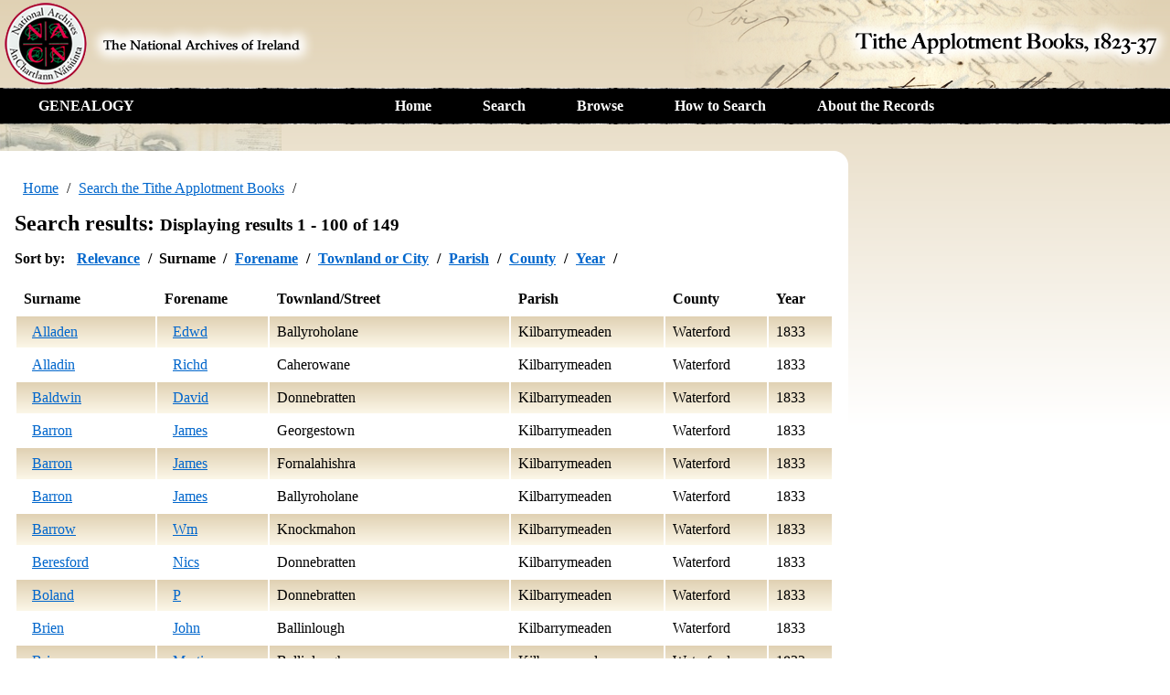

--- FILE ---
content_type: text/html;charset=UTF-8
request_url: http://titheapplotmentbooks.nationalarchives.ie/search/tab/results.jsp?surname=&firstname=&county=Waterford&townland=&parish=Kilbarrymeaden&search=Search&sort=last_name_sort&pageSize=100
body_size: 51557
content:
<!DOCTYPE html SYSTEM "about:legacy-compat">
<html><head>
    <meta charset="UTF-8">
    <title>The Tithe Applotment Books, 1823-37</title>
    <link href="css/main.css" rel="stylesheet" type="text/css" media="screen">
    <link href="css/content.css" rel="stylesheet" type="text/css" media="screen">
    <link href="css/results.css" rel="stylesheet" type="text/css" media="screen">
    <!--[if lte IE 8]>
      <script src="http://html5shiv.googlecode.com/svn/trunk/html5.js"></script>
    <![endif]-->
    <script type="text/javascript" src="jquery.js"></script>
<script>
  (function(i,s,o,g,r,a,m){i['GoogleAnalyticsObject']=r;i[r]=i[r]||function(){
  (i[r].q=i[r].q||[]).push(arguments)},i[r].l=1*new Date();a=s.createElement(o),
  m=s.getElementsByTagName(o)[0];a.async=1;a.src=g;m.parentNode.insertBefore(a,m)
  })(window,document,'script','//www.google-analytics.com/analytics.js','ga');

  ga('create', 'UA-27345134-2', 'auto');
  ga('send', 'pageview');

</script>
</head><body><script type="text/javascript">
    $(function() {
        $('a.imagelink').click(function(e) {
          e.preventDefault();
          var url = $(this).attr('href');
          ga('send', 'pageview', url);
          document.location = url;
        });
        var feedbackActive = false;
        window.onbeforeunload = function (e) {
                if (feedbackActive) {
                  e = e || window.event;

                  // For IE and Firefox prior to version 4
                  if (e) {
                    e.returnValue = 'You have not submitted the feedback form!';
                  }

                  // For Safari
                  return 'You have not submitted the feedback form!';
                }
            };

        $('button#feedbackinvoke').click(function() {
            feedbackActive = true;
            $("#search_results").find('.correctable').each(function() {
                $(this).html($(this).text());
            });
            $('#feedbackreset').click(function() {
                feedbackActive = false;
                location.reload();
            });
            $('#feedbacksubmit').click(function() {
                $('#feedbacksubmit').attr("disabled", "disabled");
                $('#feedbacksubmit').text("Submitting...");
                $('#feedbackreset').attr("disabled", "disabled");
                $("#search_results").data('send_info', {type: 'TAB', url: location.href, changes: []});
                $("#search_results").find('span.correctable').each(function() {
                   if($(this).data('original') != null && $(this).data('original') != $(this).text()) {
                       $(this).parent().parent().data('modified', true);
                   }
                });
                $("#search_results").find('tr').each(function() {
                    if ($(this).data('modified')) {
                       var rowchanges={id: $(this).attr('id'), data:[]};
                       $(this).find('span.correctable').each(function() {
                           if($(this).data('original') != null && $(this).data('original') != $(this).text()) {
                              rowchanges.data.push({name: $(this).data('name'), orig: $(this).data('original'), changed: $(this).text()});
                           } else {
                              rowchanges.data.push({name: $(this).data('name'), orig: $(this).text()});
                           }
                       });
                       $("#search_results").data('send_info').changes.push(rowchanges);
                   }
                });
                $.post('/feedback/feedbackAjax', {data: JSON.stringify($("#search_results").data('send_info'))}, function(data) {
                    alert('Your feedback has been submitted. Thank you!');
                    feedbackActive = false;
                    $('#feedbacksubmit').attr("disabled", false);
                    $('#feedbacksubmit').text("Submit Feedback");
                    $('#feedbackreset').attr("disabled", false);
                    location.reload();
                });
            });
            $("#search_results").find('span.correctable').each(function() {
                $(this).attr("contentEditable", "true");
             });
            $("#search_results").delegate(
                    ".correctable",
                    'mouseover mouseout focus focusout',
                    function(e) {
                        if (e.type == 'mouseover') {
                            $(e.target).css("outline", "#4488ff dotted 2px");
                        } else if ((e.type == 'mouseout' && $(e.target).data('editing') == null) || e.type == 'focusout') {
                            $(e.target).css("outline", "none");
                            $(e.target).data('editing', null);
                        } else {
                            if ($(e.target).data('original') == null) {
                                $(e.target).data('original', $(e.target).text());
                            }
                            $(e.target).css("outline", "#FF9900 solid 2px");
                            $(e.target).data('editing', true);
                            return false;
                        }
            });
            $('#beforefeedback').hide();
            $('#duringfeedback').show();
         });
    });
    </script><header>
      <div id="title">
        <a href="http://www.nationalarchives.ie" id="main_title"><img src="images/main_text.png" alt="The National Archives of Ireland"></a>
        <div id="site_title"><img src="images/site_text.png" alt="Tithe Applotment Books, 1823-37"></div>
    </div>
    <nav>
        <div id="genealogy_link"><a href="http://genealogy.nationalarchives.ie">GENEALOGY</a></div>
        <ul>
            <li><a href="/search/tab/home.jsp">Home</a></li>
            <li><a href="/search/tab/index.jsp">Search</a></li>
            <li><a href="/pagestab/">Browse</a></li>
            <li><a href="/search/tab/howto.jsp">How to Search</a></li>
            <li><a href="/search/tab/about.jsp">About the Records</a></li>
        </ul>
    </nav>
</header>
<div id="main"><section><ul role="navigation" id="breadcrumb"><li><a href="/search/tab/home.jsp">Home</a></li><li><a href="/search/tab/index.jsp">Search the Tithe Applotment Books</a></li></ul><h1>
                        Search results:
                        <span class="sub">Displaying results 1 - 100 of 149</span></h1><div class="sort inlinelist">
                        Sort by:
                        <ul><li><a href="javascript:setSortOrder(&apos;relevance&apos;)">Relevance</a></li><li><span class="current">Surname</span></li><li><a href="javascript:setSortOrder(&apos;first_name_sort&apos;)">Forename</a></li><li><a href="javascript:setSortOrder(&apos;townland_sort&apos;)">Townland or City</a></li><li><a href="javascript:setSortOrder(&apos;parish_sort&apos;)">Parish</a></li><li><a href="javascript:setSortOrder(&apos;county_sort&apos;)">County</a></li><li><a href="javascript:setSortOrder(&apos;year&apos;)">Year</a></li></ul></div><table id="search_results" summary="Search result table"><thead><tr><th scope="col">Surname</th><th scope="col">Forename</th><th scope="col">Townland/Street</th><th scope="col">Parish</th><th scope="col">County</th><th scope="col">Year</th></tr></thead><tbody><tr id="/004587452/004587452_00216.pdf" class="odd"><td><span data-name="Surname" class="correctable"><a href="/reels/tab//004587452/004587452_00216.pdf" class="imagelink">Alladen</a></span></td><td><span data-name="Forename" class="correctable"><a href="/reels/tab//004587452/004587452_00216.pdf" class="imagelink">Edwd</a></span></td><td>Ballyroholane</td><td>Kilbarrymeaden</td><td>Waterford</td><td>1833</td></tr><tr id="/004587452/004587452_00220.pdf" class="even"><td><span data-name="Surname" class="correctable"><a href="/reels/tab//004587452/004587452_00220.pdf" class="imagelink">Alladin</a></span></td><td><span data-name="Forename" class="correctable"><a href="/reels/tab//004587452/004587452_00220.pdf" class="imagelink">Richd</a></span></td><td>Caherowane</td><td>Kilbarrymeaden</td><td>Waterford</td><td>1833</td></tr><tr id="/004587452/004587452_00229.pdf" class="odd"><td><span data-name="Surname" class="correctable"><a href="/reels/tab//004587452/004587452_00229.pdf" class="imagelink">Baldwin</a></span></td><td><span data-name="Forename" class="correctable"><a href="/reels/tab//004587452/004587452_00229.pdf" class="imagelink">David</a></span></td><td>Donnebratten</td><td>Kilbarrymeaden</td><td>Waterford</td><td>1833</td></tr><tr id="/004587452/004587452_00214.pdf" class="even"><td><span data-name="Surname" class="correctable"><a href="/reels/tab//004587452/004587452_00214.pdf" class="imagelink">Barron</a></span></td><td><span data-name="Forename" class="correctable"><a href="/reels/tab//004587452/004587452_00214.pdf" class="imagelink">James</a></span></td><td>Georgestown</td><td>Kilbarrymeaden</td><td>Waterford</td><td>1833</td></tr><tr id="/004587452/004587452_00215.pdf" class="odd"><td><span data-name="Surname" class="correctable"><a href="/reels/tab//004587452/004587452_00215.pdf" class="imagelink">Barron</a></span></td><td><span data-name="Forename" class="correctable"><a href="/reels/tab//004587452/004587452_00215.pdf" class="imagelink">James</a></span></td><td>Fornalahishra</td><td>Kilbarrymeaden</td><td>Waterford</td><td>1833</td></tr><tr id="/004587452/004587452_00216.pdf" class="even"><td><span data-name="Surname" class="correctable"><a href="/reels/tab//004587452/004587452_00216.pdf" class="imagelink">Barron</a></span></td><td><span data-name="Forename" class="correctable"><a href="/reels/tab//004587452/004587452_00216.pdf" class="imagelink">James</a></span></td><td>Ballyroholane</td><td>Kilbarrymeaden</td><td>Waterford</td><td>1833</td></tr><tr id="/004587452/004587452_00221.pdf" class="odd"><td><span data-name="Surname" class="correctable"><a href="/reels/tab//004587452/004587452_00221.pdf" class="imagelink">Barrow</a></span></td><td><span data-name="Forename" class="correctable"><a href="/reels/tab//004587452/004587452_00221.pdf" class="imagelink">Wm</a></span></td><td>Knockmahon</td><td>Kilbarrymeaden</td><td>Waterford</td><td>1833</td></tr><tr id="/004587452/004587452_00229.pdf" class="even"><td><span data-name="Surname" class="correctable"><a href="/reels/tab//004587452/004587452_00229.pdf" class="imagelink">Beresford</a></span></td><td><span data-name="Forename" class="correctable"><a href="/reels/tab//004587452/004587452_00229.pdf" class="imagelink">Nics</a></span></td><td>Donnebratten</td><td>Kilbarrymeaden</td><td>Waterford</td><td>1833</td></tr><tr id="/004587452/004587452_00229.pdf" class="odd"><td><span data-name="Surname" class="correctable"><a href="/reels/tab//004587452/004587452_00229.pdf" class="imagelink">Boland</a></span></td><td><span data-name="Forename" class="correctable"><a href="/reels/tab//004587452/004587452_00229.pdf" class="imagelink">P</a></span></td><td>Donnebratten</td><td>Kilbarrymeaden</td><td>Waterford</td><td>1833</td></tr><tr id="/004587452/004587452_00227.pdf" class="even"><td><span data-name="Surname" class="correctable"><a href="/reels/tab//004587452/004587452_00227.pdf" class="imagelink">Brien</a></span></td><td><span data-name="Forename" class="correctable"><a href="/reels/tab//004587452/004587452_00227.pdf" class="imagelink">John</a></span></td><td>Ballinlough</td><td>Kilbarrymeaden</td><td>Waterford</td><td>1833</td></tr><tr id="/004587452/004587452_00227.pdf" class="odd"><td><span data-name="Surname" class="correctable"><a href="/reels/tab//004587452/004587452_00227.pdf" class="imagelink">Brien</a></span></td><td><span data-name="Forename" class="correctable"><a href="/reels/tab//004587452/004587452_00227.pdf" class="imagelink">Martin</a></span></td><td>Ballinlough</td><td>Kilbarrymeaden</td><td>Waterford</td><td>1833</td></tr><tr id="/004587452/004587452_00228.pdf" class="even"><td><span data-name="Surname" class="correctable"><a href="/reels/tab//004587452/004587452_00228.pdf" class="imagelink">Brien</a></span></td><td><span data-name="Forename" class="correctable"><a href="/reels/tab//004587452/004587452_00228.pdf" class="imagelink">Martin</a></span></td><td>Carrigeen</td><td>Kilbarrymeaden</td><td>Waterford</td><td>1833</td></tr><tr id="/004587452/004587452_00228.pdf" class="odd"><td><span data-name="Surname" class="correctable"><a href="/reels/tab//004587452/004587452_00228.pdf" class="imagelink">Brien</a></span></td><td><span data-name="Forename" class="correctable"><a href="/reels/tab//004587452/004587452_00228.pdf" class="imagelink">Patk</a></span></td><td>Carrigeen</td><td>Kilbarrymeaden</td><td>Waterford</td><td>1833</td></tr><tr id="/004587452/004587452_00214.pdf" class="even"><td><span data-name="Surname" class="correctable"><a href="/reels/tab//004587452/004587452_00214.pdf" class="imagelink">Cahill</a></span></td><td><span data-name="Forename" class="correctable"><a href="/reels/tab//004587452/004587452_00214.pdf" class="imagelink">Mich</a></span></td><td>Georgestown</td><td>Kilbarrymeaden</td><td>Waterford</td><td>1833</td></tr><tr id="/004587452/004587452_00216.pdf" class="odd"><td><span data-name="Surname" class="correctable"><a href="/reels/tab//004587452/004587452_00216.pdf" class="imagelink">Cantwell</a></span></td><td><span data-name="Forename" class="correctable"><a href="/reels/tab//004587452/004587452_00216.pdf" class="imagelink">Richd</a></span></td><td>Ballyroholane</td><td>Kilbarrymeaden</td><td>Waterford</td><td>1833</td></tr><tr id="/004587452/004587452_00218.pdf" class="even"><td><span data-name="Surname" class="correctable"><a href="/reels/tab//004587452/004587452_00218.pdf" class="imagelink">Canty</a></span></td><td><span data-name="Forename" class="correctable"><a href="/reels/tab//004587452/004587452_00218.pdf" class="imagelink">Richd</a></span></td><td>Kilmurren</td><td>Kilbarrymeaden</td><td>Waterford</td><td>1833</td></tr><tr id="/004587452/004587452_00229.pdf" class="odd"><td><span data-name="Surname" class="correctable"><a href="/reels/tab//004587452/004587452_00229.pdf" class="imagelink">Carroll</a></span></td><td><span data-name="Forename" class="correctable"><a href="/reels/tab//004587452/004587452_00229.pdf" class="imagelink">Edwd</a></span></td><td>Donnebratten</td><td>Kilbarrymeaden</td><td>Waterford</td><td>1833</td></tr><tr id="/004587452/004587452_00219.pdf" class="even"><td><span data-name="Surname" class="correctable"><a href="/reels/tab//004587452/004587452_00219.pdf" class="imagelink">Casey</a></span></td><td><span data-name="Forename" class="correctable"><a href="/reels/tab//004587452/004587452_00219.pdf" class="imagelink">Peter</a></span></td><td>Caherowane</td><td>Kilbarrymeaden</td><td>Waterford</td><td>1833</td></tr><tr id="/004587452/004587452_00230.pdf" class="odd"><td><span data-name="Surname" class="correctable"><a href="/reels/tab//004587452/004587452_00230.pdf" class="imagelink">Casey</a></span></td><td><span data-name="Forename" class="correctable"><a href="/reels/tab//004587452/004587452_00230.pdf" class="imagelink">John</a></span></td><td>Kilmore</td><td>Kilbarrymeaden</td><td>Waterford</td><td>1833</td></tr><tr id="/004587452/004587452_00230.pdf" class="even"><td><span data-name="Surname" class="correctable"><a href="/reels/tab//004587452/004587452_00230.pdf" class="imagelink">Champion</a></span></td><td><span data-name="Forename" class="correctable"><a href="/reels/tab//004587452/004587452_00230.pdf" class="imagelink">Rd</a></span></td><td>Kilmore</td><td>Kilbarrymeaden</td><td>Waterford</td><td>1833</td></tr><tr id="/004587452/004587452_00225.pdf" class="odd"><td><span data-name="Surname" class="correctable"><a href="/reels/tab//004587452/004587452_00225.pdf" class="imagelink">Cleary</a></span></td><td><span data-name="Forename" class="correctable"><a href="/reels/tab//004587452/004587452_00225.pdf" class="imagelink">Edwd</a></span></td><td>Knockawn</td><td>Kilbarrymeaden</td><td>Waterford</td><td>1833</td></tr><tr id="/004587452/004587452_00224.pdf" class="even"><td><span data-name="Surname" class="correctable"><a href="/reels/tab//004587452/004587452_00224.pdf" class="imagelink">Connors</a></span></td><td><span data-name="Forename" class="correctable"><a href="/reels/tab//004587452/004587452_00224.pdf" class="imagelink">John</a></span></td><td>rathanny</td><td>Kilbarrymeaden</td><td>Waterford</td><td>1833</td></tr><tr id="/004587452/004587452_00222.pdf" class="odd"><td><span data-name="Surname" class="correctable"><a href="/reels/tab//004587452/004587452_00222.pdf" class="imagelink">Cullinan</a></span></td><td><span data-name="Forename" class="correctable"><a href="/reels/tab//004587452/004587452_00222.pdf" class="imagelink">Thos</a></span></td><td>Tankerstown</td><td>Kilbarrymeaden</td><td>Waterford</td><td>1833</td></tr><tr id="/004587452/004587452_00222.pdf" class="even"><td><span data-name="Surname" class="correctable"><a href="/reels/tab//004587452/004587452_00222.pdf" class="imagelink">Cullinan</a></span></td><td><span data-name="Forename" class="correctable"><a href="/reels/tab//004587452/004587452_00222.pdf" class="imagelink"></a></span></td><td></td><td>Kilbarrymeaden</td><td>Waterford</td><td>1833</td></tr><tr id="/004587452/004587452_00229.pdf" class="odd"><td><span data-name="Surname" class="correctable"><a href="/reels/tab//004587452/004587452_00229.pdf" class="imagelink">Currcan</a></span></td><td><span data-name="Forename" class="correctable"><a href="/reels/tab//004587452/004587452_00229.pdf" class="imagelink">Rd</a></span></td><td>Donnebratten</td><td>Kilbarrymeaden</td><td>Waterford</td><td>1833</td></tr><tr id="/004587452/004587452_00229.pdf" class="even"><td><span data-name="Surname" class="correctable"><a href="/reels/tab//004587452/004587452_00229.pdf" class="imagelink">Currcan</a></span></td><td><span data-name="Forename" class="correctable"><a href="/reels/tab//004587452/004587452_00229.pdf" class="imagelink">P</a></span></td><td>Donnebratten</td><td>Kilbarrymeaden</td><td>Waterford</td><td>1833</td></tr><tr id="/004587452/004587452_00222.pdf" class="odd"><td><span data-name="Surname" class="correctable"><a href="/reels/tab//004587452/004587452_00222.pdf" class="imagelink">Dalton</a></span></td><td><span data-name="Forename" class="correctable"><a href="/reels/tab//004587452/004587452_00222.pdf" class="imagelink">Patk</a></span></td><td>Tankerstown</td><td>Kilbarrymeaden</td><td>Waterford</td><td>1833</td></tr><tr id="/004587452/004587452_00213.pdf" class="even"><td><span data-name="Surname" class="correctable"><a href="/reels/tab//004587452/004587452_00213.pdf" class="imagelink">Daly</a></span></td><td><span data-name="Forename" class="correctable"><a href="/reels/tab//004587452/004587452_00213.pdf" class="imagelink">Wm</a></span></td><td>Gardenmorris And Sleevin</td><td>Kilbarrymeaden</td><td>Waterford</td><td>1833</td></tr><tr id="/004587452/004587452_00223.pdf" class="odd"><td><span data-name="Surname" class="correctable"><a href="/reels/tab//004587452/004587452_00223.pdf" class="imagelink">Delany</a></span></td><td><span data-name="Forename" class="correctable"><a href="/reels/tab//004587452/004587452_00223.pdf" class="imagelink">Maurice</a></span></td><td>Ratharney</td><td>Kilbarrymeaden</td><td>Waterford</td><td>1833</td></tr><tr id="/004587452/004587452_00214.pdf" class="even"><td><span data-name="Surname" class="correctable"><a href="/reels/tab//004587452/004587452_00214.pdf" class="imagelink">Donovan</a></span></td><td><span data-name="Forename" class="correctable"><a href="/reels/tab//004587452/004587452_00214.pdf" class="imagelink">Michl</a></span></td><td>Georgestown</td><td>Kilbarrymeaden</td><td>Waterford</td><td>1833</td></tr><tr id="/004587452/004587452_00227.pdf" class="odd"><td><span data-name="Surname" class="correctable"><a href="/reels/tab//004587452/004587452_00227.pdf" class="imagelink">Dooly</a></span></td><td><span data-name="Forename" class="correctable"><a href="/reels/tab//004587452/004587452_00227.pdf" class="imagelink">John</a></span></td><td>Ballinlough</td><td>Kilbarrymeaden</td><td>Waterford</td><td>1833</td></tr><tr id="/004587452/004587452_00230.pdf" class="even"><td><span data-name="Surname" class="correctable"><a href="/reels/tab//004587452/004587452_00230.pdf" class="imagelink">Dower</a></span></td><td><span data-name="Forename" class="correctable"><a href="/reels/tab//004587452/004587452_00230.pdf" class="imagelink">P</a></span></td><td>Kilmore</td><td>Kilbarrymeaden</td><td>Waterford</td><td>1833</td></tr><tr id="/004587452/004587452_00230.pdf" class="odd"><td><span data-name="Surname" class="correctable"><a href="/reels/tab//004587452/004587452_00230.pdf" class="imagelink">Dower</a></span></td><td><span data-name="Forename" class="correctable"><a href="/reels/tab//004587452/004587452_00230.pdf" class="imagelink">E</a></span></td><td>Kilmore</td><td>Kilbarrymeaden</td><td>Waterford</td><td>1833</td></tr><tr id="/004587452/004587452_00228.pdf" class="even"><td><span data-name="Surname" class="correctable"><a href="/reels/tab//004587452/004587452_00228.pdf" class="imagelink">Driscoll</a></span></td><td><span data-name="Forename" class="correctable"><a href="/reels/tab//004587452/004587452_00228.pdf" class="imagelink">Patk</a></span></td><td>Carrigeen</td><td>Kilbarrymeaden</td><td>Waterford</td><td>1833</td></tr><tr id="/004587452/004587452_00224.pdf" class="odd"><td><span data-name="Surname" class="correctable"><a href="/reels/tab//004587452/004587452_00224.pdf" class="imagelink">Dumphy</a></span></td><td><span data-name="Forename" class="correctable"><a href="/reels/tab//004587452/004587452_00224.pdf" class="imagelink">John</a></span></td><td>Rathanny</td><td>Kilbarrymeaden</td><td>Waterford</td><td>1833</td></tr><tr id="/004587452/004587452_00228.pdf" class="even"><td><span data-name="Surname" class="correctable"><a href="/reels/tab//004587452/004587452_00228.pdf" class="imagelink">Feehan</a></span></td><td><span data-name="Forename" class="correctable"><a href="/reels/tab//004587452/004587452_00228.pdf" class="imagelink">Mich</a></span></td><td>Carrigeen</td><td>Kilbarrymeaden</td><td>Waterford</td><td>1833</td></tr><tr id="/004587452/004587452_00225.pdf" class="odd"><td><span data-name="Surname" class="correctable"><a href="/reels/tab//004587452/004587452_00225.pdf" class="imagelink">Fitzgerald</a></span></td><td><span data-name="Forename" class="correctable"><a href="/reels/tab//004587452/004587452_00225.pdf" class="imagelink">Patk</a></span></td><td>Knockawn</td><td>Kilbarrymeaden</td><td>Waterford</td><td>1833</td></tr><tr id="/004587452/004587452_00227.pdf" class="even"><td><span data-name="Surname" class="correctable"><a href="/reels/tab//004587452/004587452_00227.pdf" class="imagelink">Fitzgerald</a></span></td><td><span data-name="Forename" class="correctable"><a href="/reels/tab//004587452/004587452_00227.pdf" class="imagelink">Patk</a></span></td><td>Ballinlough</td><td>Kilbarrymeaden</td><td>Waterford</td><td>1833</td></tr><tr id="/004587452/004587452_00220.pdf" class="odd"><td><span data-name="Surname" class="correctable"><a href="/reels/tab//004587452/004587452_00220.pdf" class="imagelink">Flinn</a></span></td><td><span data-name="Forename" class="correctable"><a href="/reels/tab//004587452/004587452_00220.pdf" class="imagelink">Maurice</a></span></td><td>Caherowane</td><td>Kilbarrymeaden</td><td>Waterford</td><td>1833</td></tr><tr id="/004587452/004587452_00221.pdf" class="even"><td><span data-name="Surname" class="correctable"><a href="/reels/tab//004587452/004587452_00221.pdf" class="imagelink">Flinn</a></span></td><td><span data-name="Forename" class="correctable"><a href="/reels/tab//004587452/004587452_00221.pdf" class="imagelink">Widow</a></span></td><td>Caherowane</td><td>Kilbarrymeaden</td><td>Waterford</td><td>1833</td></tr><tr id="/004587452/004587452_00229.pdf" class="odd"><td><span data-name="Surname" class="correctable"><a href="/reels/tab//004587452/004587452_00229.pdf" class="imagelink">Flinn</a></span></td><td><span data-name="Forename" class="correctable"><a href="/reels/tab//004587452/004587452_00229.pdf" class="imagelink">Mich</a></span></td><td>Carrigeen</td><td>Kilbarrymeaden</td><td>Waterford</td><td>1833</td></tr><tr id="/004587452/004587452_00224.pdf" class="even"><td><span data-name="Surname" class="correctable"><a href="/reels/tab//004587452/004587452_00224.pdf" class="imagelink">Foley</a></span></td><td><span data-name="Forename" class="correctable"><a href="/reels/tab//004587452/004587452_00224.pdf" class="imagelink">Maurice</a></span></td><td>Rathanny</td><td>Kilbarrymeaden</td><td>Waterford</td><td>1833</td></tr><tr id="/004587452/004587452_00231.pdf" class="odd"><td><span data-name="Surname" class="correctable"><a href="/reels/tab//004587452/004587452_00231.pdf" class="imagelink">Fraser</a></span></td><td><span data-name="Forename" class="correctable"><a href="/reels/tab//004587452/004587452_00231.pdf" class="imagelink">James</a></span></td><td></td><td>Kilbarrymeaden</td><td>Waterford</td><td>1833</td></tr><tr id="/004587452/004587452_00223.pdf" class="even"><td><span data-name="Surname" class="correctable"><a href="/reels/tab//004587452/004587452_00223.pdf" class="imagelink">Gibson</a></span></td><td><span data-name="Forename" class="correctable"><a href="/reels/tab//004587452/004587452_00223.pdf" class="imagelink">Darby</a></span></td><td>Ratharney</td><td>Kilbarrymeaden</td><td>Waterford</td><td>1833</td></tr><tr id="/004587452/004587452_00223.pdf" class="odd"><td><span data-name="Surname" class="correctable"><a href="/reels/tab//004587452/004587452_00223.pdf" class="imagelink">Gibson</a></span></td><td><span data-name="Forename" class="correctable"><a href="/reels/tab//004587452/004587452_00223.pdf" class="imagelink">John</a></span></td><td>Ratharney</td><td>Kilbarrymeaden</td><td>Waterford</td><td>1833</td></tr><tr id="/004587452/004587452_00221.pdf" class="even"><td><span data-name="Surname" class="correctable"><a href="/reels/tab//004587452/004587452_00221.pdf" class="imagelink">Gilly</a></span></td><td><span data-name="Forename" class="correctable"><a href="/reels/tab//004587452/004587452_00221.pdf" class="imagelink">J</a></span></td><td>Knockmahon</td><td>Kilbarrymeaden</td><td>Waterford</td><td>1833</td></tr><tr id="/004587452/004587452_00217.pdf" class="odd"><td><span data-name="Surname" class="correctable"><a href="/reels/tab//004587452/004587452_00217.pdf" class="imagelink">Gleeson</a></span></td><td><span data-name="Forename" class="correctable"><a href="/reels/tab//004587452/004587452_00217.pdf" class="imagelink">Joseph</a></span></td><td>Rathguage</td><td>Kilbarrymeaden</td><td>Waterford</td><td>1833</td></tr><tr id="/004587452/004587452_00213.pdf" class="even"><td><span data-name="Surname" class="correctable"><a href="/reels/tab//004587452/004587452_00213.pdf" class="imagelink">Grant</a></span></td><td><span data-name="Forename" class="correctable"><a href="/reels/tab//004587452/004587452_00213.pdf" class="imagelink">Thos</a></span></td><td>Gardenmorris And Sleevin</td><td>Kilbarrymeaden</td><td>Waterford</td><td>1833</td></tr><tr id="/004587452/004587452_00213.pdf" class="odd"><td><span data-name="Surname" class="correctable"><a href="/reels/tab//004587452/004587452_00213.pdf" class="imagelink">Gray</a></span></td><td><span data-name="Forename" class="correctable"><a href="/reels/tab//004587452/004587452_00213.pdf" class="imagelink">Thos</a></span></td><td>Gardenmorris And Sleevin</td><td>Kilbarrymeaden</td><td>Waterford</td><td>1833</td></tr><tr id="/004587452/004587452_00220.pdf" class="even"><td><span data-name="Surname" class="correctable"><a href="/reels/tab//004587452/004587452_00220.pdf" class="imagelink">Grey</a></span></td><td><span data-name="Forename" class="correctable"><a href="/reels/tab//004587452/004587452_00220.pdf" class="imagelink">Richd</a></span></td><td>Caherowane</td><td>Kilbarrymeaden</td><td>Waterford</td><td>1833</td></tr><tr id="/004587452/004587452_00232.pdf" class="odd"><td><span data-name="Surname" class="correctable"><a href="/reels/tab//004587452/004587452_00232.pdf" class="imagelink">Grey</a></span></td><td><span data-name="Forename" class="correctable"><a href="/reels/tab//004587452/004587452_00232.pdf" class="imagelink">V</a></span></td><td>Kilbarrymeadon</td><td>Kilbarrymeaden</td><td>Waterford</td><td>1833</td></tr><tr id="/004587452/004587452_00232.pdf" class="even"><td><span data-name="Surname" class="correctable"><a href="/reels/tab//004587452/004587452_00232.pdf" class="imagelink">Grey</a></span></td><td><span data-name="Forename" class="correctable"><a href="/reels/tab//004587452/004587452_00232.pdf" class="imagelink">R</a></span></td><td>Kilbarrymeadon</td><td>Kilbarrymeaden</td><td>Waterford</td><td>1833</td></tr><tr id="/004587452/004587452_00218.pdf" class="odd"><td><span data-name="Surname" class="correctable"><a href="/reels/tab//004587452/004587452_00218.pdf" class="imagelink">Halley</a></span></td><td><span data-name="Forename" class="correctable"><a href="/reels/tab//004587452/004587452_00218.pdf" class="imagelink">Walter</a></span></td><td>Rathguage</td><td>Kilbarrymeaden</td><td>Waterford</td><td>1833</td></tr><tr id="/004587452/004587452_00229.pdf" class="even"><td><span data-name="Surname" class="correctable"><a href="/reels/tab//004587452/004587452_00229.pdf" class="imagelink">Hardy</a></span></td><td><span data-name="Forename" class="correctable"><a href="/reels/tab//004587452/004587452_00229.pdf" class="imagelink">Rd</a></span></td><td>Donnebratten</td><td>Kilbarrymeaden</td><td>Waterford</td><td>1833</td></tr><tr id="/004587452/004587452_00223.pdf" class="odd"><td><span data-name="Surname" class="correctable"><a href="/reels/tab//004587452/004587452_00223.pdf" class="imagelink">Harney</a></span></td><td><span data-name="Forename" class="correctable"><a href="/reels/tab//004587452/004587452_00223.pdf" class="imagelink">Michl</a></span></td><td>Ballymurren</td><td>Kilbarrymeaden</td><td>Waterford</td><td>1833</td></tr><tr id="/004587452/004587452_00231.pdf" class="even"><td><span data-name="Surname" class="correctable"><a href="/reels/tab//004587452/004587452_00231.pdf" class="imagelink">Harpar</a></span></td><td><span data-name="Forename" class="correctable"><a href="/reels/tab//004587452/004587452_00231.pdf" class="imagelink">C</a></span></td><td>Ballyvoholane</td><td>Kilbarrymeaden</td><td>Waterford</td><td>1833</td></tr><tr id="/004587452/004587452_00231.pdf" class="odd"><td><span data-name="Surname" class="correctable"><a href="/reels/tab//004587452/004587452_00231.pdf" class="imagelink">Harper</a></span></td><td><span data-name="Forename" class="correctable"><a href="/reels/tab//004587452/004587452_00231.pdf" class="imagelink">C</a></span></td><td>Georgestown</td><td>Kilbarrymeaden</td><td>Waterford</td><td>1833</td></tr><tr id="/004587452/004587452_00219.pdf" class="even"><td><span data-name="Surname" class="correctable"><a href="/reels/tab//004587452/004587452_00219.pdf" class="imagelink">Hauley</a></span></td><td><span data-name="Forename" class="correctable"><a href="/reels/tab//004587452/004587452_00219.pdf" class="imagelink">James</a></span></td><td>Caherowane</td><td>Kilbarrymeaden</td><td>Waterford</td><td>1833</td></tr><tr id="/004587452/004587452_00216.pdf" class="odd"><td><span data-name="Surname" class="correctable"><a href="/reels/tab//004587452/004587452_00216.pdf" class="imagelink">Hayes</a></span></td><td><span data-name="Forename" class="correctable"><a href="/reels/tab//004587452/004587452_00216.pdf" class="imagelink">James</a></span></td><td>Ballyroholane</td><td>Kilbarrymeaden</td><td>Waterford</td><td>1833</td></tr><tr id="/004587452/004587452_00219.pdf" class="even"><td><span data-name="Surname" class="correctable"><a href="/reels/tab//004587452/004587452_00219.pdf" class="imagelink">Hayes</a></span></td><td><span data-name="Forename" class="correctable"><a href="/reels/tab//004587452/004587452_00219.pdf" class="imagelink">David</a></span></td><td>Caherowane</td><td>Kilbarrymeaden</td><td>Waterford</td><td>1833</td></tr><tr id="/004587452/004587452_00219.pdf" class="odd"><td><span data-name="Surname" class="correctable"><a href="/reels/tab//004587452/004587452_00219.pdf" class="imagelink">Hayes</a></span></td><td><span data-name="Forename" class="correctable"><a href="/reels/tab//004587452/004587452_00219.pdf" class="imagelink">Edwd</a></span></td><td>Caherowane</td><td>Kilbarrymeaden</td><td>Waterford</td><td>1833</td></tr><tr id="/004587452/004587452_00219.pdf" class="even"><td><span data-name="Surname" class="correctable"><a href="/reels/tab//004587452/004587452_00219.pdf" class="imagelink">Hayes</a></span></td><td><span data-name="Forename" class="correctable"><a href="/reels/tab//004587452/004587452_00219.pdf" class="imagelink">Edwd</a></span></td><td>Caherowane</td><td>Kilbarrymeaden</td><td>Waterford</td><td>1833</td></tr><tr id="/004587452/004587452_00229.pdf" class="odd"><td><span data-name="Surname" class="correctable"><a href="/reels/tab//004587452/004587452_00229.pdf" class="imagelink">Hayes</a></span></td><td><span data-name="Forename" class="correctable"><a href="/reels/tab//004587452/004587452_00229.pdf" class="imagelink">John</a></span></td><td>Carrigeen</td><td>Kilbarrymeaden</td><td>Waterford</td><td>1833</td></tr><tr id="/004587452/004587452_00226.pdf" class="even"><td><span data-name="Surname" class="correctable"><a href="/reels/tab//004587452/004587452_00226.pdf" class="imagelink">Hearney</a></span></td><td><span data-name="Forename" class="correctable"><a href="/reels/tab//004587452/004587452_00226.pdf" class="imagelink">Mich</a></span></td><td>Kilbeg</td><td>Kilbarrymeaden</td><td>Waterford</td><td>1833</td></tr><tr id="/004587452/004587452_00216.pdf" class="odd"><td><span data-name="Surname" class="correctable"><a href="/reels/tab//004587452/004587452_00216.pdf" class="imagelink">Hennessey</a></span></td><td><span data-name="Forename" class="correctable"><a href="/reels/tab//004587452/004587452_00216.pdf" class="imagelink">Mich</a></span></td><td>Ballyroholane</td><td>Kilbarrymeaden</td><td>Waterford</td><td>1833</td></tr><tr id="/004587452/004587452_00227.pdf" class="even"><td><span data-name="Surname" class="correctable"><a href="/reels/tab//004587452/004587452_00227.pdf" class="imagelink">Hickey</a></span></td><td><span data-name="Forename" class="correctable"><a href="/reels/tab//004587452/004587452_00227.pdf" class="imagelink">Thos</a></span></td><td>Ballinlough</td><td>Kilbarrymeaden</td><td>Waterford</td><td>1833</td></tr><tr id="/004587452/004587452_00224.pdf" class="odd"><td><span data-name="Surname" class="correctable"><a href="/reels/tab//004587452/004587452_00224.pdf" class="imagelink">Higgins</a></span></td><td><span data-name="Forename" class="correctable"><a href="/reels/tab//004587452/004587452_00224.pdf" class="imagelink">Michl</a></span></td><td>Rathanny</td><td>Kilbarrymeaden</td><td>Waterford</td><td>1833</td></tr><tr id="/004587452/004587452_00224.pdf" class="even"><td><span data-name="Surname" class="correctable"><a href="/reels/tab//004587452/004587452_00224.pdf" class="imagelink">Higgins</a></span></td><td><span data-name="Forename" class="correctable"><a href="/reels/tab//004587452/004587452_00224.pdf" class="imagelink"></a></span></td><td></td><td>Kilbarrymeaden</td><td>Waterford</td><td>1833</td></tr><tr id="/004587452/004587452_00226.pdf" class="odd"><td><span data-name="Surname" class="correctable"><a href="/reels/tab//004587452/004587452_00226.pdf" class="imagelink">Hunt</a></span></td><td><span data-name="Forename" class="correctable"><a href="/reels/tab//004587452/004587452_00226.pdf" class="imagelink">Patk</a></span></td><td>Kilbeg</td><td>Kilbarrymeaden</td><td>Waterford</td><td>1833</td></tr><tr id="/004587452/004587452_00226.pdf" class="even"><td><span data-name="Surname" class="correctable"><a href="/reels/tab//004587452/004587452_00226.pdf" class="imagelink">Hunt</a></span></td><td><span data-name="Forename" class="correctable"><a href="/reels/tab//004587452/004587452_00226.pdf" class="imagelink">Jos</a></span></td><td>Kilbeg</td><td>Kilbarrymeaden</td><td>Waterford</td><td>1833</td></tr><tr id="/004587452/004587452_00231.pdf" class="odd"><td><span data-name="Surname" class="correctable"><a href="/reels/tab//004587452/004587452_00231.pdf" class="imagelink">Hurpson</a></span></td><td><span data-name="Forename" class="correctable"><a href="/reels/tab//004587452/004587452_00231.pdf" class="imagelink">Thos C</a></span></td><td>Forualahishra</td><td>Kilbarrymeaden</td><td>Waterford</td><td>1833</td></tr><tr id="/004587452/004587452_00225.pdf" class="even"><td><span data-name="Surname" class="correctable"><a href="/reels/tab//004587452/004587452_00225.pdf" class="imagelink">Hyde</a></span></td><td><span data-name="Forename" class="correctable"><a href="/reels/tab//004587452/004587452_00225.pdf" class="imagelink">Patk</a></span></td><td>Knockawn</td><td>Kilbarrymeaden</td><td>Waterford</td><td>1833</td></tr><tr id="/004587452/004587452_00226.pdf" class="odd"><td><span data-name="Surname" class="correctable"><a href="/reels/tab//004587452/004587452_00226.pdf" class="imagelink">Jordan</a></span></td><td><span data-name="Forename" class="correctable"><a href="/reels/tab//004587452/004587452_00226.pdf" class="imagelink">James</a></span></td><td>Kilbeg</td><td>Kilbarrymeaden</td><td>Waterford</td><td>1833</td></tr><tr id="/004587452/004587452_00222.pdf" class="even"><td><span data-name="Surname" class="correctable"><a href="/reels/tab//004587452/004587452_00222.pdf" class="imagelink">Joy</a></span></td><td><span data-name="Forename" class="correctable"><a href="/reels/tab//004587452/004587452_00222.pdf" class="imagelink">William</a></span></td><td>Tankerstown</td><td>Kilbarrymeaden</td><td>Waterford</td><td>1833</td></tr><tr id="/004587452/004587452_00213.pdf" class="odd"><td><span data-name="Surname" class="correctable"><a href="/reels/tab//004587452/004587452_00213.pdf" class="imagelink">Kearney</a></span></td><td><span data-name="Forename" class="correctable"><a href="/reels/tab//004587452/004587452_00213.pdf" class="imagelink">Thos</a></span></td><td>Gardenmorris And Sleevin</td><td>Kilbarrymeaden</td><td>Waterford</td><td>1833</td></tr><tr id="/004587452/004587452_00227.pdf" class="even"><td><span data-name="Surname" class="correctable"><a href="/reels/tab//004587452/004587452_00227.pdf" class="imagelink">Kearney</a></span></td><td><span data-name="Forename" class="correctable"><a href="/reels/tab//004587452/004587452_00227.pdf" class="imagelink">Thos</a></span></td><td>Ballinlough</td><td>Kilbarrymeaden</td><td>Waterford</td><td>1833</td></tr><tr id="/004587452/004587452_00215.pdf" class="odd"><td><span data-name="Surname" class="correctable"><a href="/reels/tab//004587452/004587452_00215.pdf" class="imagelink">Keefe</a></span></td><td><span data-name="Forename" class="correctable"><a href="/reels/tab//004587452/004587452_00215.pdf" class="imagelink">M</a></span></td><td>Ballingarry</td><td>Kilbarrymeaden</td><td>Waterford</td><td>1833</td></tr><tr id="/004587452/004587452_00220.pdf" class="even"><td><span data-name="Surname" class="correctable"><a href="/reels/tab//004587452/004587452_00220.pdf" class="imagelink">Kelly</a></span></td><td><span data-name="Forename" class="correctable"><a href="/reels/tab//004587452/004587452_00220.pdf" class="imagelink">Michl</a></span></td><td>Caherowane</td><td>Kilbarrymeaden</td><td>Waterford</td><td>1833</td></tr><tr id="/004587452/004587452_00229.pdf" class="odd"><td><span data-name="Surname" class="correctable"><a href="/reels/tab//004587452/004587452_00229.pdf" class="imagelink">Kelly</a></span></td><td><span data-name="Forename" class="correctable"><a href="/reels/tab//004587452/004587452_00229.pdf" class="imagelink">Mary</a></span></td><td>Carrigeen</td><td>Kilbarrymeaden</td><td>Waterford</td><td>1833</td></tr><tr id="/004587452/004587452_00230.pdf" class="even"><td><span data-name="Surname" class="correctable"><a href="/reels/tab//004587452/004587452_00230.pdf" class="imagelink">Kelly</a></span></td><td><span data-name="Forename" class="correctable"><a href="/reels/tab//004587452/004587452_00230.pdf" class="imagelink">Jas</a></span></td><td>Kilmore</td><td>Kilbarrymeaden</td><td>Waterford</td><td>1833</td></tr><tr id="/004587452/004587452_00228.pdf" class="odd"><td><span data-name="Surname" class="correctable"><a href="/reels/tab//004587452/004587452_00228.pdf" class="imagelink">Keohan</a></span></td><td><span data-name="Forename" class="correctable"><a href="/reels/tab//004587452/004587452_00228.pdf" class="imagelink">James</a></span></td><td>Carrigeen</td><td>Kilbarrymeaden</td><td>Waterford</td><td>1833</td></tr><tr id="/004587452/004587452_00216.pdf" class="even"><td><span data-name="Surname" class="correctable"><a href="/reels/tab//004587452/004587452_00216.pdf" class="imagelink">Kiely</a></span></td><td><span data-name="Forename" class="correctable"><a href="/reels/tab//004587452/004587452_00216.pdf" class="imagelink">William</a></span></td><td>Ballyroholane</td><td>Kilbarrymeaden</td><td>Waterford</td><td>1833</td></tr><tr id="/004587452/004587452_00221.pdf" class="odd"><td><span data-name="Surname" class="correctable"><a href="/reels/tab//004587452/004587452_00221.pdf" class="imagelink">Laurence</a></span></td><td><span data-name="Forename" class="correctable"><a href="/reels/tab//004587452/004587452_00221.pdf" class="imagelink">Edwd</a></span></td><td>Knockmahon</td><td>Kilbarrymeaden</td><td>Waterford</td><td>1833</td></tr><tr id="/004587452/004587452_00227.pdf" class="even"><td><span data-name="Surname" class="correctable"><a href="/reels/tab//004587452/004587452_00227.pdf" class="imagelink">Lenehan</a></span></td><td><span data-name="Forename" class="correctable"><a href="/reels/tab//004587452/004587452_00227.pdf" class="imagelink">John</a></span></td><td>Ballinlough</td><td>Kilbarrymeaden</td><td>Waterford</td><td>1833</td></tr><tr id="/004587452/004587452_00216.pdf" class="odd"><td><span data-name="Surname" class="correctable"><a href="/reels/tab//004587452/004587452_00216.pdf" class="imagelink">Lonergan</a></span></td><td><span data-name="Forename" class="correctable"><a href="/reels/tab//004587452/004587452_00216.pdf" class="imagelink">Mich</a></span></td><td>Ballyroholane</td><td>Kilbarrymeaden</td><td>Waterford</td><td>1833</td></tr><tr id="/004587452/004587452_00223.pdf" class="even"><td><span data-name="Surname" class="correctable"><a href="/reels/tab//004587452/004587452_00223.pdf" class="imagelink">Lynch</a></span></td><td><span data-name="Forename" class="correctable"><a href="/reels/tab//004587452/004587452_00223.pdf" class="imagelink">John</a></span></td><td>Ballymurren</td><td>Kilbarrymeaden</td><td>Waterford</td><td>1833</td></tr><tr id="/004587452/004587452_00215.pdf" class="odd"><td><span data-name="Surname" class="correctable"><a href="/reels/tab//004587452/004587452_00215.pdf" class="imagelink">Lyons</a></span></td><td><span data-name="Forename" class="correctable"><a href="/reels/tab//004587452/004587452_00215.pdf" class="imagelink">Patk</a></span></td><td>Ballingarry</td><td>Kilbarrymeaden</td><td>Waterford</td><td>1833</td></tr><tr id="/004587452/004587452_00217.pdf" class="even"><td><span data-name="Surname" class="correctable"><a href="/reels/tab//004587452/004587452_00217.pdf" class="imagelink">Magrath</a></span></td><td><span data-name="Forename" class="correctable"><a href="/reels/tab//004587452/004587452_00217.pdf" class="imagelink">Thos</a></span></td><td>Rathguage</td><td>Kilbarrymeaden</td><td>Waterford</td><td>1833</td></tr><tr id="/004587452/004587452_00224.pdf" class="odd"><td><span data-name="Surname" class="correctable"><a href="/reels/tab//004587452/004587452_00224.pdf" class="imagelink">Maguire</a></span></td><td><span data-name="Forename" class="correctable"><a href="/reels/tab//004587452/004587452_00224.pdf" class="imagelink">James</a></span></td><td>Rathanny</td><td>Kilbarrymeaden</td><td>Waterford</td><td>1833</td></tr><tr id="/004587452/004587452_00231.pdf" class="even"><td><span data-name="Surname" class="correctable"><a href="/reels/tab//004587452/004587452_00231.pdf" class="imagelink">Malcomson</a></span></td><td><span data-name="Forename" class="correctable"><a href="/reels/tab//004587452/004587452_00231.pdf" class="imagelink">Ted</a></span></td><td>Ballymurrin</td><td>Kilbarrymeaden</td><td>Waterford</td><td>1833</td></tr><tr id="/004587452/004587452_00231.pdf" class="odd"><td><span data-name="Surname" class="correctable"><a href="/reels/tab//004587452/004587452_00231.pdf" class="imagelink">Malcomson</a></span></td><td><span data-name="Forename" class="correctable"><a href="/reels/tab//004587452/004587452_00231.pdf" class="imagelink">Ned</a></span></td><td>Caherowane</td><td>Kilbarrymeaden</td><td>Waterford</td><td>1833</td></tr><tr id="/004587452/004587452_00231.pdf" class="even"><td><span data-name="Surname" class="correctable"><a href="/reels/tab//004587452/004587452_00231.pdf" class="imagelink">Malcomson</a></span></td><td><span data-name="Forename" class="correctable"><a href="/reels/tab//004587452/004587452_00231.pdf" class="imagelink">Ned</a></span></td><td>Carrigeen</td><td>Kilbarrymeaden</td><td>Waterford</td><td>1833</td></tr><tr id="/004587452/004587452_00231.pdf" class="odd"><td><span data-name="Surname" class="correctable"><a href="/reels/tab//004587452/004587452_00231.pdf" class="imagelink">Malcomson</a></span></td><td><span data-name="Forename" class="correctable"><a href="/reels/tab//004587452/004587452_00231.pdf" class="imagelink">F</a></span></td><td>Kilbeg</td><td>Kilbarrymeaden</td><td>Waterford</td><td>1833</td></tr><tr id="/004587452/004587452_00215.pdf" class="even"><td><span data-name="Surname" class="correctable"><a href="/reels/tab//004587452/004587452_00215.pdf" class="imagelink">Mcvail</a></span></td><td><span data-name="Forename" class="correctable"><a href="/reels/tab//004587452/004587452_00215.pdf" class="imagelink"></a></span></td><td>Fornalahishra</td><td>Kilbarrymeaden</td><td>Waterford</td><td>1833</td></tr><tr id="/004587452/004587452_00213.pdf" class="odd"><td><span data-name="Surname" class="correctable"><a href="/reels/tab//004587452/004587452_00213.pdf" class="imagelink">Meara</a></span></td><td><span data-name="Forename" class="correctable"><a href="/reels/tab//004587452/004587452_00213.pdf" class="imagelink">Margt</a></span></td><td>Gardenmorris And Sleevin</td><td>Kilbarrymeaden</td><td>Waterford</td><td>1833</td></tr><tr id="/004587452/004587452_00228.pdf" class="even"><td><span data-name="Surname" class="correctable"><a href="/reels/tab//004587452/004587452_00228.pdf" class="imagelink">Millea</a></span></td><td><span data-name="Forename" class="correctable"><a href="/reels/tab//004587452/004587452_00228.pdf" class="imagelink">Thomas</a></span></td><td>Carrigeen</td><td>Kilbarrymeaden</td><td>Waterford</td><td>1833</td></tr><tr id="/004587452/004587452_00225.pdf" class="odd"><td><span data-name="Surname" class="correctable"><a href="/reels/tab//004587452/004587452_00225.pdf" class="imagelink">Mooney</a></span></td><td><span data-name="Forename" class="correctable"><a href="/reels/tab//004587452/004587452_00225.pdf" class="imagelink">John</a></span></td><td>Knockawn</td><td>Kilbarrymeaden</td><td>Waterford</td><td>1833</td></tr><tr id="/004587452/004587452_00225.pdf" class="even"><td><span data-name="Surname" class="correctable"><a href="/reels/tab//004587452/004587452_00225.pdf" class="imagelink">Mooney</a></span></td><td><span data-name="Forename" class="correctable"><a href="/reels/tab//004587452/004587452_00225.pdf" class="imagelink">Robt</a></span></td><td>Knockawn</td><td>Kilbarrymeaden</td><td>Waterford</td><td>1833</td></tr><tr id="/004587452/004587452_00225.pdf" class="odd"><td><span data-name="Surname" class="correctable"><a href="/reels/tab//004587452/004587452_00225.pdf" class="imagelink">Mooney</a></span></td><td><span data-name="Forename" class="correctable"><a href="/reels/tab//004587452/004587452_00225.pdf" class="imagelink">Pierce</a></span></td><td>Knockawn</td><td>Kilbarrymeaden</td><td>Waterford</td><td>1833</td></tr><tr id="/004587452/004587452_00226.pdf" class="even"><td><span data-name="Surname" class="correctable"><a href="/reels/tab//004587452/004587452_00226.pdf" class="imagelink">Morrifsey</a></span></td><td><span data-name="Forename" class="correctable"><a href="/reels/tab//004587452/004587452_00226.pdf" class="imagelink">Law</a></span></td><td>Kilbeg</td><td>Kilbarrymeaden</td><td>Waterford</td><td>1833</td></tr></tbody></table><div class="pages inlinelist">
            Page
                        <ul role="navigation"><li><span class="current">1</span></li></ul><ul role="navigation"><li><a href="/search/tab/results.jsp?surname=&firstname=&county=Waterford&townland=&parish=Kilbarrymeaden&search=Search&sort=last_name_sort&pageSize=100&pager.offset=100">2</a></li></ul><a href="/search/tab/results.jsp?surname=&firstname=&county=Waterford&townland=&parish=Kilbarrymeaden&search=Search&sort=last_name_sort&pageSize=100&pager.offset=100">Next 100</a></div>
            <script type="text/javascript">
            <!--
            function setSortOrder(order){
              document.getElementById('sortField').value=order;
              document.getElementById('pageSize').value='100';
              document.getElementById('searchForm').submit();
            }
            function setPageSize(size){
              document.getElementById('sortField').value='last_name_sort';
              document.getElementById('pageSize').value=size;
              document.getElementById('searchForm').submit();
            }
           // -->
           </script>
        <div class="feedback"><div id="beforefeedback"><p>If you notice any NAMES transcription errors, please select “Report errors in transcription”</p><button id="feedbackinvoke">Report Errors in Transcription</button></div><div style="display: none;" id="duringfeedback"><p>Please select NAMES entry you would like to amend.  When ORANGE OUTLINE on the entry appears, please insert amended entry. When finished, select “Submit Feedback” or “Cancel”. The live database details will be updated when resources permit.</p><button id="feedbacksubmit">Submit Feedback</button><button id="feedbackreset">Cancel</button></div></div><form style="display: inline" action="results.jsp" name="searchForm" id="searchForm"><input value="" name="surname" type="hidden"/><input value="" name="firstname" type="hidden"/><input value="Waterford" name="county" type="hidden"/><input value="" name="townland" type="hidden"/><input value="Kilbarrymeaden" name="parish" type="hidden"/><input value="Search" name="search" type="hidden"/><input value="last_name_sort" name="sort" type="hidden" id="sortField"/><input value="100" name="pageSize" type="hidden" id="pageSize"/></form></section></div><footer>
    <nav>
        <ul>
            <li><a href="/search/tab/home.jsp">Home</a></li>
            <li><a href="/search/tab/index.jsp">Search</a></li>
            <li><a href="/pagestab/">Browse</a></li>
            <li><a href="/search/tab/howto.jsp">How to Search</a></li>
            <li><a href="/search/tab/about.jsp">About the Records</a></li>
        </ul>
    </nav>
</footer>
</body></html> <!-- Rev. 20240701.1 -->